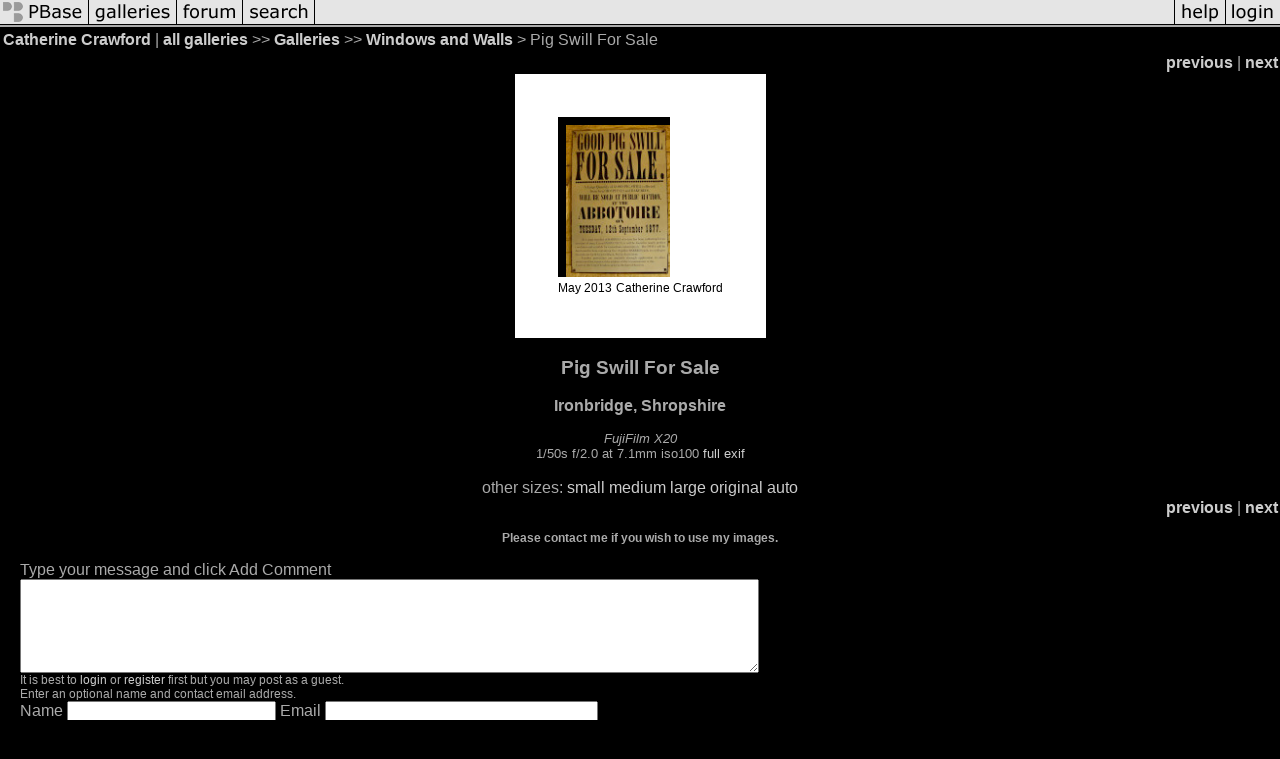

--- FILE ---
content_type: text/html; charset=ISO-8859-1
request_url: https://pbase.com/kitcrawford/image/150515929
body_size: 2372
content:
<html lang="en-US"><head>
<title>Pig Swill For Sale photo - Catherine Crawford photos at pbase.com</title>
<link rel="stylesheet" type="text/css" href="https://ap1.pbase.com/styles/gallery2.v4.css">
<link rel="stylesheet" type="text/css" href="https://css.pbase.com/styles/73599.css">
<meta property="og:site_name" content="PBase"/>
<meta property="og:title" content="Pig Swill For Sale by Catherine Crawford"/>
<meta property="og:type" content="photo"/>
<meta property="og:image" content="https://a4.pbase.com/g9/62/630162/3/150515929.Dw6mp9rc.jpg"/>
<meta property="og:url" content="https://pbase.com/kitcrawford/image/150515929"/>
<meta property="fb:admins" content="1056217662"/>
<meta property="fb:page_id" content="204057099643592"/>
<meta name="pinterest" content="nopin" />
<script language="JavaScript" type="text/javascript" src="https://ap1.pbase.com/js/jquery-1.9.1.min.js"></script>
<script language="JavaScript" type="text/javascript" src="https://ap1.pbase.com/js/jquery.mobile.custom.min.js"></script>
<script language="JavaScript" type="text/javascript" src="https://ap1.pbase.com/js/ajaxRequestObject.js"></script>
<script language="JavaScript" type="text/javascript" src="https://ap1.pbase.com/js/ajaxVote.v2.js"></script>
<script language="JavaScript" type="text/javascript" src="https://ap1.pbase.com/js/comments.v9.js"></script>
</head><body>
<TABLE border=0 cellspacing=0 cellpadding=0 width="100%"><tr>
<td><A HREF="https://pbase.com" target="_top" title="pbase photos"><IMG src="https://ap1.pbase.com/site/m/2/m_pbase.gif" border=0 alt="photo sharing and upload"></A></td>
<td><A HREF="https://pbase.com/galleries" target="_top" title="recent picture uploads"><IMG src="https://ap1.pbase.com/site/m/2/m_g.gif" border=0 alt="picture albums"></A></td>
<td><A HREF="https://forum.pbase.com" target="_top" title="photography discussion forums"><IMG src="https://ap1.pbase.com/site/m/2/m_f.gif" border=0 alt="photo forums"></A></td>
<td><A HREF="https://pbase.com/search" target="_top" title="pbase photo search"><IMG src="https://ap1.pbase.com/site/m/2/m_s.gif" border=0 alt="search pictures"></A></td>
<td width="100%"><A HREF="https://pbase.com/galleries?view=popular" target="_top" title="popular photos"><IMG src="https://ap1.pbase.com/site/m/2/m_sp.gif" border=0 height="28" width="100%" alt="popular photos"></a></td>

<td><A HREF="https://pbase.com/help" target="_top" title="give me some help"><IMG src="https://ap1.pbase.com/site/m/2/m_h.gif" border=0 alt="photography help"></A></td>
<td><A HREF="https://pbase.com/login" target="_top" title="login to pbase"><IMG src="https://ap1.pbase.com/site/m/2/m_l.gif" border=0 alt="login"></A></td>
</tr></table>
<!-- END menu bar -->

<div id="imagepage" class="imagepage">
<div id="localmenu" class="localmenu">
  <table border=0>
    <tr>
      <td align=left >
      <a href="/kitcrawford/profile" title="goto kitcrawford's profile page">Catherine Crawford</a> | 
<span class="treepath">
      <a href="/kitcrawford" title="view all of kitcrawford's galleries">all galleries</a> >> 
<a href="/kitcrawford/root"> Galleries</a> >>
 
      <a href="/kitcrawford/windows_walls" title="view thumbnails">Windows and Walls</a> > 
      Pig Swill For Sale
</span>
      </td>
    </tr>
  </table>
</div>

<div id="slideshow" class="slideshow">
<table border=0 cellspacing=1 width="100%" >
<tr> <TD width="100%" nowrap>
<a href="/kitcrawford/image/137935200" class="prev_link" title="&larr; on keyboard">previous</a>
 | <a href="/kitcrawford/image/150515930" class="next_link" title="&rarr; on keyboard">next</a>
    </td>
  </tr>
</table>
</div>


<!-- BEGIN image table -->
<div id="image" class="image">
<table width=0 border=0 align="center" class="imagetable">
<TR><TD colspan=2>
<div id="imgdiv" class="" style="position:relative; width:112px; padding-bottom:160px; height:0; overflow:hidden; background:inherit;">
  <a href="/kitcrawford/windows_walls" >
    <IMG onContextMenu="alert('Please contact me if you wish to reproduce my photographs.'); return false;"
 class="display auto-size" src="https://a4.pbase.com/t9/62/630162/4/150515929.Dw6mp9rc.jpg" imgsize="small" imgx="112" imgy="160" border=0 ALT="Pig Swill For Sale">
  </a>
</div>
</TD></TR>
<TR><TD align="left" valign=top>
<span class=date>May 2013</span>
</TD>
<TD align="right"><span class=artist>Catherine Crawford</span> </TD>
</TR></table>
</div>
<!-- END image table -->

<div id="imageinfo" class="imageinfo">
  <h3 class="title"><span class="title">Pig Swill For Sale</span>
</h3>
  <h3 class="location"><span class="location">Ironbridge, Shropshire </span></h3>

  <div id="techinfo" class="techinfo">
    <span class="camera">FujiFilm X20</span><br>
    <span class="exif">1/50s f/2.0 at 7.1mm iso100 
      <a href="/kitcrawford/image/150515929&amp;exif=Y" rel="nofollow">full exif</a>
    </span>
    <br>
  </div>

  <div id="othersizes" class="othersizes">
  <br>
  <span class="othersizes">other sizes: 
    <a href="/kitcrawford/image/150515929/small" title="112 x 160 pixels " rel="nofollow" imgurl="https://a4.pbase.com/t9/62/630162/4/150515929.Dw6mp9rc.jpg" imgx="112" imgy="160" imgsize="small">small</a> 
    <a href="/kitcrawford/image/150515929/medium" title="280 x 400 pixels " rel="nofollow" imgurl="https://a4.pbase.com/g9/62/630162/3/150515929.Dw6mp9rc.jpg" imgx="280" imgy="400" imgsize="medium">medium</a> 
    <a href="/kitcrawford/image/150515929/large" title="559 x 800 pixels " rel="nofollow" imgurl="https://a4.pbase.com/g9/62/630162/2/150515929.Dw6mp9rc.jpg" imgx="559" imgy="800" imgsize="large">large</a> 
    <a href="/kitcrawford/image/150515929/original" title="699 x 1000 pixels " rel="nofollow" imgurl="https://a4.pbase.com/o9/62/630162/1/150515929.b85vS3KD.DSCF6331.jpg" imgx="699" imgy="1000" imgsize="original">original</a> 
    <a href="#" title="Fit image to my window" rel="nofollow" id="auto_size" auto_size="Y" imgsize="auto">auto</a> 
  </span>
  <BR>
  </div>

<div id="slideshow" class="slideshow">
<table border=0 cellspacing=1 width="100%" >
<tr> <TD width="100%" nowrap>
<a href="/kitcrawford/image/137935200" class="prev_link" title="&larr; on keyboard">previous</a>
 | <a href="/kitcrawford/image/150515930" class="next_link" title="&rarr; on keyboard">next</a>
    </td>
  </tr>
</table>
</div>


  <div id="copyright" class="copyright">
    <p class=copyright>Please contact me if you wish to use my images.</p>
  </div>

</div>

<table border=0 cellspacing=0 cellpadding=2 width="95%" align=center >
<tr>
<td nowrap>

</td></tr></table>
<A name="comment_list" id="comment_list"></A>
<DIV class="comment_section">
<div id="commententry" style="display:none;">
  <FORM name="add_comment" action="/kitcrawford/image/150515929" method="POST" enctype="application/x-www-form-urlencoded">
  <table border=0 cellpadding=0 cellspacing=0>
    <tr><td colspan=2>Type your message and click Add Comment</td></tr>
    <tr>
    <td colspan=2 class="message_body">
      <textarea  name="message" rows="6" cols="90"></textarea>
    </td>
    </tr>
    <tr><td colspan=2><span class="small">
It is best to <a href="/login">login</a> or <a href="/register">register</a> first but you may post as a guest.<br>
Enter an optional name and contact email address.
    <span style="display:none;">Name <input type="text" name="comtitle" size=12 maxlength=24></span>
    </td></tr>
    <tr><td colspan=2>
Name <input type="text" name="guest_name" size=24 maxlength=32>
 Email <input type="text" name="guest_email" size=32 maxlength=64>
    </td></tr>
    <tr><td>
      <input type="submit" name="submit" value="Add Comment">
      <a href="/help/comments">help</a>
    </td>
    <td nowrap align="right">
      <input type="checkbox" name="private_flag" value="Y"> <span class="small">private comment</span>
    </td>
    </tr>
  </table>

  <input type="hidden" name="code" value="1">
  <input type="hidden" name="id" value="150515929">
  <input type="hidden" name="key" value="aa8hxMp5GTm4E8IriWYLcw">
  </FORM>
</div>
<div id="commentlist">
</div>
<div id="commententry" style="">
  <FORM name="add_comment" action="/kitcrawford/image/150515929" method="POST" enctype="application/x-www-form-urlencoded">
  <table border=0 cellpadding=0 cellspacing=0>
    <tr><td colspan=2>Type your message and click Add Comment</td></tr>
    <tr>
    <td colspan=2 class="message_body">
      <textarea  name="message" rows="6" cols="90"></textarea>
    </td>
    </tr>
    <tr><td colspan=2><span class="small">
It is best to <a href="/login">login</a> or <a href="/register">register</a> first but you may post as a guest.<br>
Enter an optional name and contact email address.
    <span style="display:none;">Name <input type="text" name="comtitle" size=12 maxlength=24></span>
    </td></tr>
    <tr><td colspan=2>
Name <input type="text" name="guest_name" size=24 maxlength=32>
 Email <input type="text" name="guest_email" size=32 maxlength=64>
    </td></tr>
    <tr><td>
      <input type="submit" name="submit" value="Add Comment">
      <a href="/help/comments">help</a>
    </td>
    <td nowrap align="right">
      <input type="checkbox" name="private_flag" value="Y"> <span class="small">private comment</span>
    </td>
    </tr>
  </table>

  <input type="hidden" name="code" value="1">
  <input type="hidden" name="id" value="150515929">
  <input type="hidden" name="key" value="aa8hxMp5GTm4E8IriWYLcw">
  </FORM>
</div>
</DIV>
</div>
<script src="https://ap1.pbase.com/js/jquery_form.js" type="text/javascript"></script>
<script src="https://ap1.pbase.com/js/social.js"></script>

</body>
</html>